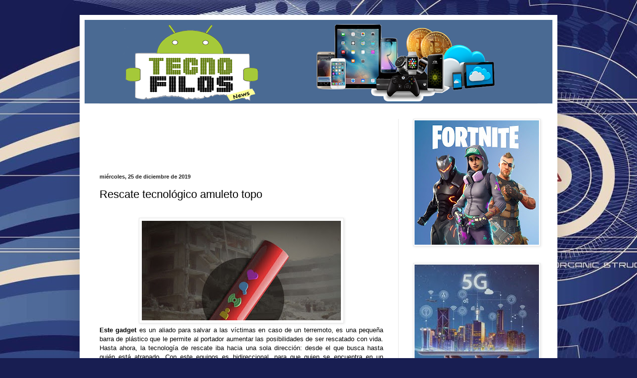

--- FILE ---
content_type: text/html; charset=UTF-8
request_url: https://www.tecnofilosnews.com/2019/12/rescate-tecnologico-amuleto-topo.html
body_size: 16384
content:
<!DOCTYPE html>
<html class='v2' dir='ltr' lang='es' xmlns='http://www.w3.org/1999/xhtml' xmlns:b='http://www.google.com/2005/gml/b' xmlns:data='http://www.google.com/2005/gml/data' xmlns:expr='http://www.google.com/2005/gml/expr'>
<head>
<link href='https://www.blogger.com/static/v1/widgets/335934321-css_bundle_v2.css' rel='stylesheet' type='text/css'/>
<title>Tecnofilos News - Noticias IA  | Blog de tecnologia y apps actuales </title>
<meta content='Un blog donde encontraras aplicaciones, la mejor tecnologia, recomendaciones sobre laptops y todo sobre inteligencia artificial ' name='description'/>
<link href='https://www.tecnofilosnews.com' rel='canonical'/>
<meta content='index, follow' name='robots'/>
<meta content='width=device-width,initial-scale=1' name='viewport'/>
<meta content='283d428f2e80bd2184015b8bf0172243' name='332F565E'/>
<meta content='283d428f2e80bd2184015b8bf0172243' name='7C8DD1DC'/>
<meta content='aHR0cHM6Ly93d3cudGVjbm9maWxvc25ld3MuY29t' name='publisuites-verify-code'/>
<meta content='01ddb397e34e76424a7da1b1faa71d8e' name='linkatomic-verify-code'/>
<meta content='width=1100' name='viewport'/>
<meta content='text/html; charset=UTF-8' http-equiv='Content-Type'/>
<meta content='blogger' name='generator'/>
<link href='https://www.tecnofilosnews.com/favicon.ico' rel='icon' type='image/x-icon'/>
<link href='https://www.tecnofilosnews.com/2019/12/rescate-tecnologico-amuleto-topo.html' rel='canonical'/>
<link rel="alternate" type="application/atom+xml" title="Tecnofilos News | gadgets | android - Atom" href="https://www.tecnofilosnews.com/feeds/posts/default" />
<link rel="alternate" type="application/rss+xml" title="Tecnofilos News | gadgets | android - RSS" href="https://www.tecnofilosnews.com/feeds/posts/default?alt=rss" />
<link rel="service.post" type="application/atom+xml" title="Tecnofilos News | gadgets | android - Atom" href="https://www.blogger.com/feeds/2970631227984434210/posts/default" />

<link rel="alternate" type="application/atom+xml" title="Tecnofilos News | gadgets | android - Atom" href="https://www.tecnofilosnews.com/feeds/9085504811745469909/comments/default" />
<!--Can't find substitution for tag [blog.ieCssRetrofitLinks]-->
<link href='https://blogger.googleusercontent.com/img/b/R29vZ2xl/AVvXsEg0fyXFhyphenhyphencGVm5MqhKK7nIY4LPmyhul4i1SEwVqumtw9qw6Yx7LMejfMxCqWBJVdxm76vunZxJljU2GBwwKp3b3HEadF_v-8pzk25fLOXtMYNLtODaZHxYHMevuenWky4QoGWn3EtB2G3xQ/s400/amuleto_topo_gadget_Supervivencia.jpg' rel='image_src'/>
<meta content='https://www.tecnofilosnews.com/2019/12/rescate-tecnologico-amuleto-topo.html' property='og:url'/>
<meta content='Rescate tecnológico amuleto topo' property='og:title'/>
<meta content='     Este gadget  es un aliado para salvar a las víctimas en caso de un terremoto, es una pequeña barra de plástico que le permite al portad...' property='og:description'/>
<meta content='https://blogger.googleusercontent.com/img/b/R29vZ2xl/AVvXsEg0fyXFhyphenhyphencGVm5MqhKK7nIY4LPmyhul4i1SEwVqumtw9qw6Yx7LMejfMxCqWBJVdxm76vunZxJljU2GBwwKp3b3HEadF_v-8pzk25fLOXtMYNLtODaZHxYHMevuenWky4QoGWn3EtB2G3xQ/w1200-h630-p-k-no-nu/amuleto_topo_gadget_Supervivencia.jpg' property='og:image'/>
<title>Tecnofilos News | gadgets | android: Rescate tecnológico amuleto topo</title>
<style id='page-skin-1' type='text/css'><!--
/*
-----------------------------------------------
Blogger Template Style
Name:     Simple
Designer: Blogger
URL:      www.blogger.com
----------------------------------------------- */
/* Variable definitions
====================
<Variable name="keycolor" description="Main Color" type="color" default="#66bbdd"/>
<Group description="Page Text" selector="body">
<Variable name="body.font" description="Font" type="font"
default="normal normal 12px Arial, Tahoma, Helvetica, FreeSans, sans-serif"/>
<Variable name="body.text.color" description="Text Color" type="color" default="#222222"/>
</Group>
<Group description="Backgrounds" selector=".body-fauxcolumns-outer">
<Variable name="body.background.color" description="Outer Background" type="color" default="#66bbdd"/>
<Variable name="content.background.color" description="Main Background" type="color" default="#ffffff"/>
<Variable name="header.background.color" description="Header Background" type="color" default="transparent"/>
</Group>
<Group description="Links" selector=".main-outer">
<Variable name="link.color" description="Link Color" type="color" default="#2288bb"/>
<Variable name="link.visited.color" description="Visited Color" type="color" default="#888888"/>
<Variable name="link.hover.color" description="Hover Color" type="color" default="#33aaff"/>
</Group>
<Group description="Blog Title" selector=".header h1">
<Variable name="header.font" description="Font" type="font"
default="normal normal 60px Arial, Tahoma, Helvetica, FreeSans, sans-serif"/>
<Variable name="header.text.color" description="Title Color" type="color" default="#3399bb" />
</Group>
<Group description="Blog Description" selector=".header .description">
<Variable name="description.text.color" description="Description Color" type="color"
default="#777777" />
</Group>
<Group description="Tabs Text" selector=".tabs-inner .widget li a">
<Variable name="tabs.font" description="Font" type="font"
default="normal normal 14px Arial, Tahoma, Helvetica, FreeSans, sans-serif"/>
<Variable name="tabs.text.color" description="Text Color" type="color" default="#999999"/>
<Variable name="tabs.selected.text.color" description="Selected Color" type="color" default="#000000"/>
</Group>
<Group description="Tabs Background" selector=".tabs-outer .PageList">
<Variable name="tabs.background.color" description="Background Color" type="color" default="#f5f5f5"/>
<Variable name="tabs.selected.background.color" description="Selected Color" type="color" default="#eeeeee"/>
</Group>
<Group description="Post Title" selector="h3.post-title, .comments h4">
<Variable name="post.title.font" description="Font" type="font"
default="normal normal 22px Arial, Tahoma, Helvetica, FreeSans, sans-serif"/>
</Group>
<Group description="Date Header" selector=".date-header">
<Variable name="date.header.color" description="Text Color" type="color"
default="#000000"/>
<Variable name="date.header.background.color" description="Background Color" type="color"
default="transparent"/>
<Variable name="date.header.font" description="Text Font" type="font"
default="normal bold 11px Arial, Tahoma, Helvetica, FreeSans, sans-serif"/>
<Variable name="date.header.padding" description="Date Header Padding" type="string" default="inherit"/>
<Variable name="date.header.letterspacing" description="Date Header Letter Spacing" type="string" default="inherit"/>
<Variable name="date.header.margin" description="Date Header Margin" type="string" default="inherit"/>
</Group>
<Group description="Post Footer" selector=".post-footer">
<Variable name="post.footer.text.color" description="Text Color" type="color" default="#666666"/>
<Variable name="post.footer.background.color" description="Background Color" type="color"
default="#f9f9f9"/>
<Variable name="post.footer.border.color" description="Shadow Color" type="color" default="#eeeeee"/>
</Group>
<Group description="Gadgets" selector="h2">
<Variable name="widget.title.font" description="Title Font" type="font"
default="normal bold 11px Arial, Tahoma, Helvetica, FreeSans, sans-serif"/>
<Variable name="widget.title.text.color" description="Title Color" type="color" default="#000000"/>
<Variable name="widget.alternate.text.color" description="Alternate Color" type="color" default="#999999"/>
</Group>
<Group description="Images" selector=".main-inner">
<Variable name="image.background.color" description="Background Color" type="color" default="#ffffff"/>
<Variable name="image.border.color" description="Border Color" type="color" default="#eeeeee"/>
<Variable name="image.text.color" description="Caption Text Color" type="color" default="#000000"/>
</Group>
<Group description="Accents" selector=".content-inner">
<Variable name="body.rule.color" description="Separator Line Color" type="color" default="#eeeeee"/>
<Variable name="tabs.border.color" description="Tabs Border Color" type="color" default="#e8e8e8"/>
</Group>
<Variable name="body.background" description="Body Background" type="background"
color="#515fd8" default="$(color) none repeat scroll top left"/>
<Variable name="body.background.override" description="Body Background Override" type="string" default=""/>
<Variable name="body.background.gradient.cap" description="Body Gradient Cap" type="url"
default="url(https://resources.blogblog.com/blogblog/data/1kt/simple/gradients_light.png)"/>
<Variable name="body.background.gradient.tile" description="Body Gradient Tile" type="url"
default="url(https://resources.blogblog.com/blogblog/data/1kt/simple/body_gradient_tile_light.png)"/>
<Variable name="content.background.color.selector" description="Content Background Color Selector" type="string" default=".content-inner"/>
<Variable name="content.padding" description="Content Padding" type="length" default="10px" min="0" max="100px"/>
<Variable name="content.padding.horizontal" description="Content Horizontal Padding" type="length" default="10px" min="0" max="100px"/>
<Variable name="content.shadow.spread" description="Content Shadow Spread" type="length" default="40px" min="0" max="100px"/>
<Variable name="content.shadow.spread.webkit" description="Content Shadow Spread (WebKit)" type="length" default="5px" min="0" max="100px"/>
<Variable name="content.shadow.spread.ie" description="Content Shadow Spread (IE)" type="length" default="10px" min="0" max="100px"/>
<Variable name="main.border.width" description="Main Border Width" type="length" default="0" min="0" max="10px"/>
<Variable name="header.background.gradient" description="Header Gradient" type="url" default="none"/>
<Variable name="header.shadow.offset.left" description="Header Shadow Offset Left" type="length" default="-1px" min="-50px" max="50px"/>
<Variable name="header.shadow.offset.top" description="Header Shadow Offset Top" type="length" default="-1px" min="-50px" max="50px"/>
<Variable name="header.shadow.spread" description="Header Shadow Spread" type="length" default="1px" min="0" max="100px"/>
<Variable name="header.padding" description="Header Padding" type="length" default="30px" min="0" max="100px"/>
<Variable name="header.border.size" description="Header Border Size" type="length" default="1px" min="0" max="10px"/>
<Variable name="header.bottom.border.size" description="Header Bottom Border Size" type="length" default="1px" min="0" max="10px"/>
<Variable name="header.border.horizontalsize" description="Header Horizontal Border Size" type="length" default="0" min="0" max="10px"/>
<Variable name="description.text.size" description="Description Text Size" type="string" default="140%"/>
<Variable name="tabs.margin.top" description="Tabs Margin Top" type="length" default="0" min="0" max="100px"/>
<Variable name="tabs.margin.side" description="Tabs Side Margin" type="length" default="30px" min="0" max="100px"/>
<Variable name="tabs.background.gradient" description="Tabs Background Gradient" type="url"
default="url(https://resources.blogblog.com/blogblog/data/1kt/simple/gradients_light.png)"/>
<Variable name="tabs.border.width" description="Tabs Border Width" type="length" default="1px" min="0" max="10px"/>
<Variable name="tabs.bevel.border.width" description="Tabs Bevel Border Width" type="length" default="1px" min="0" max="10px"/>
<Variable name="post.margin.bottom" description="Post Bottom Margin" type="length" default="25px" min="0" max="100px"/>
<Variable name="image.border.small.size" description="Image Border Small Size" type="length" default="2px" min="0" max="10px"/>
<Variable name="image.border.large.size" description="Image Border Large Size" type="length" default="5px" min="0" max="10px"/>
<Variable name="page.width.selector" description="Page Width Selector" type="string" default=".region-inner"/>
<Variable name="page.width" description="Page Width" type="string" default="auto"/>
<Variable name="main.section.margin" description="Main Section Margin" type="length" default="15px" min="0" max="100px"/>
<Variable name="main.padding" description="Main Padding" type="length" default="15px" min="0" max="100px"/>
<Variable name="main.padding.top" description="Main Padding Top" type="length" default="30px" min="0" max="100px"/>
<Variable name="main.padding.bottom" description="Main Padding Bottom" type="length" default="30px" min="0" max="100px"/>
<Variable name="paging.background"
color="#ffffff"
description="Background of blog paging area" type="background"
default="transparent none no-repeat scroll top center"/>
<Variable name="footer.bevel" description="Bevel border length of footer" type="length" default="0" min="0" max="10px"/>
<Variable name="mobile.background.overlay" description="Mobile Background Overlay" type="string"
default="transparent none repeat scroll top left"/>
<Variable name="mobile.background.size" description="Mobile Background Size" type="string" default="auto"/>
<Variable name="mobile.button.color" description="Mobile Button Color" type="color" default="#ffffff" />
<Variable name="startSide" description="Side where text starts in blog language" type="automatic" default="left"/>
<Variable name="endSide" description="Side where text ends in blog language" type="automatic" default="right"/>
*/
/* Content
----------------------------------------------- */
body {
font: normal normal 12px Arial, Tahoma, Helvetica, FreeSans, sans-serif;
color: #000000;
background: #181e52 url(//themes.googleusercontent.com/image?id=0BwVBOzw_-hbMNzZiYWYyZDMtNTI3MC00ZWI1LThmMzAtMWM3MTVkN2E2ZTdh) repeat fixed top center /* Credit: centauria (http://www.istockphoto.com/portfolio/centauria?platform=blogger) */;
padding: 0 40px 40px 40px;
}
html body .region-inner {
min-width: 0;
max-width: 100%;
width: auto;
}
h2 {
font-size: 22px;
}
a:link {
text-decoration:none;
color: #171d82;
}
a:visited {
text-decoration:none;
color: #757575;
}
a:hover {
text-decoration:underline;
color: #1d17ff;
}
.body-fauxcolumn-outer .fauxcolumn-inner {
background: transparent none repeat scroll top left;
_background-image: none;
}
.body-fauxcolumn-outer .cap-top {
position: absolute;
z-index: 1;
height: 400px;
width: 100%;
}
.body-fauxcolumn-outer .cap-top .cap-left {
width: 100%;
background: transparent none repeat-x scroll top left;
_background-image: none;
}
.content-outer {
-moz-box-shadow: 0 0 40px rgba(0, 0, 0, .15);
-webkit-box-shadow: 0 0 5px rgba(0, 0, 0, .15);
-goog-ms-box-shadow: 0 0 10px #333333;
box-shadow: 0 0 40px rgba(0, 0, 0, .15);
margin-bottom: 1px;
}
.content-inner {
padding: 10px 10px;
}
.content-inner {
background-color: #ffffff;
}
/* Header
----------------------------------------------- */
.header-outer {
background: rgba(0, 0, 0, 0) none repeat-x scroll 0 -400px;
_background-image: none;
}
.Header h1 {
font: normal normal 60px Arial, Tahoma, Helvetica, FreeSans, sans-serif;
color: #273691;
text-shadow: -1px -1px 1px rgba(0, 0, 0, .2);
}
.Header h1 a {
color: #273691;
}
.Header .description {
font-size: 140%;
color: #5c5c5c;
}
.header-inner .Header .titlewrapper {
padding: 22px 30px;
}
.header-inner .Header .descriptionwrapper {
padding: 0 30px;
}
/* Tabs
----------------------------------------------- */
.tabs-inner .section:first-child {
border-top: 1px solid #eeeeee;
}
.tabs-inner .section:first-child ul {
margin-top: -1px;
border-top: 1px solid #eeeeee;
border-left: 0 solid #eeeeee;
border-right: 0 solid #eeeeee;
}
.tabs-inner .widget ul {
background: #efefef url(https://resources.blogblog.com/blogblog/data/1kt/simple/gradients_light.png) repeat-x scroll 0 -800px;
_background-image: none;
border-bottom: 1px solid #eeeeee;
margin-top: 0;
margin-left: -30px;
margin-right: -30px;
}
.tabs-inner .widget li a {
display: inline-block;
padding: .6em 1em;
font: normal normal 14px Arial, Tahoma, Helvetica, FreeSans, sans-serif;
color: #8b8b8b;
border-left: 1px solid #ffffff;
border-right: 1px solid #eeeeee;
}
.tabs-inner .widget li:first-child a {
border-left: none;
}
.tabs-inner .widget li.selected a, .tabs-inner .widget li a:hover {
color: #000000;
background-color: #e8e8e8;
text-decoration: none;
}
/* Columns
----------------------------------------------- */
.main-outer {
border-top: 0 solid #e8e8e8;
}
.fauxcolumn-left-outer .fauxcolumn-inner {
border-right: 1px solid #e8e8e8;
}
.fauxcolumn-right-outer .fauxcolumn-inner {
border-left: 1px solid #e8e8e8;
}
/* Headings
----------------------------------------------- */
div.widget > h2,
div.widget h2.title {
margin: 0 0 1em 0;
font: normal bold 11px Arial, Tahoma, Helvetica, FreeSans, sans-serif;
color: #000000;
}
/* Widgets
----------------------------------------------- */
.widget .zippy {
color: #8b8b8b;
text-shadow: 2px 2px 1px rgba(0, 0, 0, .1);
}
.widget .popular-posts ul {
list-style: none;
}
/* Posts
----------------------------------------------- */
h2.date-header {
font: normal bold 11px Arial, Tahoma, Helvetica, FreeSans, sans-serif;
}
.date-header span {
background-color: rgba(0, 0, 0, 0);
color: #222222;
padding: inherit;
letter-spacing: inherit;
margin: inherit;
}
.main-inner {
padding-top: 30px;
padding-bottom: 30px;
}
.main-inner .column-center-inner {
padding: 0 15px;
}
.main-inner .column-center-inner .section {
margin: 0 15px;
}
.post {
margin: 0 0 25px 0;
}
h3.post-title, .comments h4 {
font: normal normal 22px Arial, Tahoma, Helvetica, FreeSans, sans-serif;
margin: .75em 0 0;
}
.post-body {
font-size: 110%;
line-height: 1.4;
position: relative;
}
.post-body img, .post-body .tr-caption-container, .Profile img, .Image img,
.BlogList .item-thumbnail img {
padding: 2px;
background: #ffffff;
border: 1px solid #e8e8e8;
-moz-box-shadow: 1px 1px 5px rgba(0, 0, 0, .1);
-webkit-box-shadow: 1px 1px 5px rgba(0, 0, 0, .1);
box-shadow: 1px 1px 5px rgba(0, 0, 0, .1);
}
.post-body img, .post-body .tr-caption-container {
padding: 5px;
}
.post-body .tr-caption-container {
color: #222222;
}
.post-body .tr-caption-container img {
padding: 0;
background: transparent;
border: none;
-moz-box-shadow: 0 0 0 rgba(0, 0, 0, .1);
-webkit-box-shadow: 0 0 0 rgba(0, 0, 0, .1);
box-shadow: 0 0 0 rgba(0, 0, 0, .1);
}
.post-header {
margin: 0 0 1.5em;
line-height: 1.6;
font-size: 90%;
}
.post-footer {
margin: 20px -2px 0;
padding: 5px 10px;
color: #373737;
background-color: #f4f4f4;
border-bottom: 1px solid #e8e8e8;
line-height: 1.6;
font-size: 90%;
}
#comments .comment-author {
padding-top: 1.5em;
border-top: 1px solid #e8e8e8;
background-position: 0 1.5em;
}
#comments .comment-author:first-child {
padding-top: 0;
border-top: none;
}
.avatar-image-container {
margin: .2em 0 0;
}
#comments .avatar-image-container img {
border: 1px solid #e8e8e8;
}
/* Comments
----------------------------------------------- */
.comments .comments-content .icon.blog-author {
background-repeat: no-repeat;
background-image: url([data-uri]);
}
.comments .comments-content .loadmore a {
border-top: 1px solid #8b8b8b;
border-bottom: 1px solid #8b8b8b;
}
.comments .comment-thread.inline-thread {
background-color: #f4f4f4;
}
.comments .continue {
border-top: 2px solid #8b8b8b;
}
/* Accents
---------------------------------------------- */
.section-columns td.columns-cell {
border-left: 1px solid #e8e8e8;
}
.blog-pager {
background: transparent none no-repeat scroll top center;
}
.blog-pager-older-link, .home-link,
.blog-pager-newer-link {
background-color: #ffffff;
padding: 5px;
}
.footer-outer {
border-top: 0 dashed #bbbbbb;
}
/* Mobile
----------------------------------------------- */
body.mobile  {
background-size: auto;
}
.mobile .body-fauxcolumn-outer {
background: transparent none repeat scroll top left;
}
.mobile .body-fauxcolumn-outer .cap-top {
background-size: 100% auto;
}
.mobile .content-outer {
-webkit-box-shadow: 0 0 3px rgba(0, 0, 0, .15);
box-shadow: 0 0 3px rgba(0, 0, 0, .15);
}
.mobile .tabs-inner .widget ul {
margin-left: 0;
margin-right: 0;
}
.mobile .post {
margin: 0;
}
.mobile .main-inner .column-center-inner .section {
margin: 0;
}
.mobile .date-header span {
padding: 0.1em 10px;
margin: 0 -10px;
}
.mobile h3.post-title {
margin: 0;
}
.mobile .blog-pager {
background: transparent none no-repeat scroll top center;
}
.mobile .footer-outer {
border-top: none;
}
.mobile .main-inner, .mobile .footer-inner {
background-color: #ffffff;
}
.mobile-index-contents {
color: #000000;
}
.mobile-link-button {
background-color: #171d82;
}
.mobile-link-button a:link, .mobile-link-button a:visited {
color: #ffffff;
}
.mobile .tabs-inner .section:first-child {
border-top: none;
}
.mobile .tabs-inner .PageList .widget-content {
background-color: #e8e8e8;
color: #000000;
border-top: 1px solid #eeeeee;
border-bottom: 1px solid #eeeeee;
}
.mobile .tabs-inner .PageList .widget-content .pagelist-arrow {
border-left: 1px solid #eeeeee;
}

--></style>
<style id='template-skin-1' type='text/css'><!--
body {
min-width: 960px;
}
.content-outer, .content-fauxcolumn-outer, .region-inner {
min-width: 960px;
max-width: 960px;
_width: 960px;
}
.main-inner .columns {
padding-left: 0;
padding-right: 310px;
}
.main-inner .fauxcolumn-center-outer {
left: 0;
right: 310px;
/* IE6 does not respect left and right together */
_width: expression(this.parentNode.offsetWidth -
parseInt("0") -
parseInt("310px") + 'px');
}
.main-inner .fauxcolumn-left-outer {
width: 0;
}
.main-inner .fauxcolumn-right-outer {
width: 310px;
}
.main-inner .column-left-outer {
width: 0;
right: 100%;
margin-left: -0;
}
.main-inner .column-right-outer {
width: 310px;
margin-right: -310px;
}
#layout {
min-width: 0;
}
#layout .content-outer {
min-width: 0;
width: 800px;
}
#layout .region-inner {
min-width: 0;
width: auto;
}
body#layout div.add_widget {
padding: 8px;
}
body#layout div.add_widget a {
margin-left: 32px;
}
--></style>
<style>
    body {background-image:url(\/\/themes.googleusercontent.com\/image?id=0BwVBOzw_-hbMNzZiYWYyZDMtNTI3MC00ZWI1LThmMzAtMWM3MTVkN2E2ZTdh);}
    
@media (max-width: 200px) { body {background-image:url(\/\/themes.googleusercontent.com\/image?id=0BwVBOzw_-hbMNzZiYWYyZDMtNTI3MC00ZWI1LThmMzAtMWM3MTVkN2E2ZTdh&options=w200);}}
@media (max-width: 400px) and (min-width: 201px) { body {background-image:url(\/\/themes.googleusercontent.com\/image?id=0BwVBOzw_-hbMNzZiYWYyZDMtNTI3MC00ZWI1LThmMzAtMWM3MTVkN2E2ZTdh&options=w400);}}
@media (max-width: 800px) and (min-width: 401px) { body {background-image:url(\/\/themes.googleusercontent.com\/image?id=0BwVBOzw_-hbMNzZiYWYyZDMtNTI3MC00ZWI1LThmMzAtMWM3MTVkN2E2ZTdh&options=w800);}}
@media (max-width: 1200px) and (min-width: 801px) { body {background-image:url(\/\/themes.googleusercontent.com\/image?id=0BwVBOzw_-hbMNzZiYWYyZDMtNTI3MC00ZWI1LThmMzAtMWM3MTVkN2E2ZTdh&options=w1200);}}
/* Last tag covers anything over one higher than the previous max-size cap. */
@media (min-width: 1201px) { body {background-image:url(\/\/themes.googleusercontent.com\/image?id=0BwVBOzw_-hbMNzZiYWYyZDMtNTI3MC00ZWI1LThmMzAtMWM3MTVkN2E2ZTdh&options=w1600);}}
  </style>
<link href='https://www.blogger.com/dyn-css/authorization.css?targetBlogID=2970631227984434210&amp;zx=b5d3401a-bec9-433b-8c1e-e31a9a587f46' media='none' onload='if(media!=&#39;all&#39;)media=&#39;all&#39;' rel='stylesheet'/><noscript><link href='https://www.blogger.com/dyn-css/authorization.css?targetBlogID=2970631227984434210&amp;zx=b5d3401a-bec9-433b-8c1e-e31a9a587f46' rel='stylesheet'/></noscript>
<meta name='google-adsense-platform-account' content='ca-host-pub-1556223355139109'/>
<meta name='google-adsense-platform-domain' content='blogspot.com'/>

<!-- data-ad-client=ca-pub-3196903008599434 -->

</head>
<body class='loading'>
<div class='navbar no-items section' id='navbar' name='Barra de navegación'>
</div>
<div class='body-fauxcolumns'>
<div class='fauxcolumn-outer body-fauxcolumn-outer'>
<div class='cap-top'>
<div class='cap-left'></div>
<div class='cap-right'></div>
</div>
<div class='fauxborder-left'>
<div class='fauxborder-right'></div>
<div class='fauxcolumn-inner'>
</div>
</div>
<div class='cap-bottom'>
<div class='cap-left'></div>
<div class='cap-right'></div>
</div>
</div>
</div>
<div class='content'>
<div class='content-fauxcolumns'>
<div class='fauxcolumn-outer content-fauxcolumn-outer'>
<div class='cap-top'>
<div class='cap-left'></div>
<div class='cap-right'></div>
</div>
<div class='fauxborder-left'>
<div class='fauxborder-right'></div>
<div class='fauxcolumn-inner'>
</div>
</div>
<div class='cap-bottom'>
<div class='cap-left'></div>
<div class='cap-right'></div>
</div>
</div>
</div>
<div class='content-outer'>
<div class='content-cap-top cap-top'>
<div class='cap-left'></div>
<div class='cap-right'></div>
</div>
<div class='fauxborder-left content-fauxborder-left'>
<div class='fauxborder-right content-fauxborder-right'></div>
<div class='content-inner'>
<header>
<div class='header-outer'>
<div class='header-cap-top cap-top'>
<div class='cap-left'></div>
<div class='cap-right'></div>
</div>
<div class='fauxborder-left header-fauxborder-left'>
<div class='fauxborder-right header-fauxborder-right'></div>
<div class='region-inner header-inner'>
<div class='header section' id='header' name='Cabecera'><div class='widget Header' data-version='1' id='Header1'>
<div id='header-inner'>
<a href='https://www.tecnofilosnews.com/' style='display: block'>
<img alt='Tecnofilos News | gadgets | android' height='168px; ' id='Header1_headerimg' src='https://blogger.googleusercontent.com/img/b/R29vZ2xl/AVvXsEge3WJSPYJ77cQKO32kM0hiHW4NiEj34RY5nEIWWmk3w1uDFwQJFl2damRVFTqN02WAPtLENoS4_Dzi5TlHlS-Tyr72NuAHnS-AD6rHMF61k3sjtB_aB8N0bDUFYH4BVdf0y2bKq6N29LOd/s940/base.png' style='display: block' width='940px; '/>
</a>
</div>
</div></div>
</div>
</div>
<div class='header-cap-bottom cap-bottom'>
<div class='cap-left'></div>
<div class='cap-right'></div>
</div>
</div>
</header>
<div class='tabs-outer'>
<div class='tabs-cap-top cap-top'>
<div class='cap-left'></div>
<div class='cap-right'></div>
</div>
<div class='fauxborder-left tabs-fauxborder-left'>
<div class='fauxborder-right tabs-fauxborder-right'></div>
<div class='region-inner tabs-inner'>
<div class='tabs no-items section' id='crosscol' name='Multicolumnas'></div>
<div class='tabs no-items section' id='crosscol-overflow' name='Cross-Column 2'></div>
</div>
</div>
<div class='tabs-cap-bottom cap-bottom'>
<div class='cap-left'></div>
<div class='cap-right'></div>
</div>
</div>
<div class='main-outer'>
<div class='main-cap-top cap-top'>
<div class='cap-left'></div>
<div class='cap-right'></div>
</div>
<div class='fauxborder-left main-fauxborder-left'>
<div class='fauxborder-right main-fauxborder-right'></div>
<div class='region-inner main-inner'>
<div class='columns fauxcolumns'>
<div class='fauxcolumn-outer fauxcolumn-center-outer'>
<div class='cap-top'>
<div class='cap-left'></div>
<div class='cap-right'></div>
</div>
<div class='fauxborder-left'>
<div class='fauxborder-right'></div>
<div class='fauxcolumn-inner'>
</div>
</div>
<div class='cap-bottom'>
<div class='cap-left'></div>
<div class='cap-right'></div>
</div>
</div>
<div class='fauxcolumn-outer fauxcolumn-left-outer'>
<div class='cap-top'>
<div class='cap-left'></div>
<div class='cap-right'></div>
</div>
<div class='fauxborder-left'>
<div class='fauxborder-right'></div>
<div class='fauxcolumn-inner'>
</div>
</div>
<div class='cap-bottom'>
<div class='cap-left'></div>
<div class='cap-right'></div>
</div>
</div>
<div class='fauxcolumn-outer fauxcolumn-right-outer'>
<div class='cap-top'>
<div class='cap-left'></div>
<div class='cap-right'></div>
</div>
<div class='fauxborder-left'>
<div class='fauxborder-right'></div>
<div class='fauxcolumn-inner'>
</div>
</div>
<div class='cap-bottom'>
<div class='cap-left'></div>
<div class='cap-right'></div>
</div>
</div>
<!-- corrects IE6 width calculation -->
<div class='columns-inner'>
<div class='column-center-outer'>
<div class='column-center-inner'>
<div class='main section' id='main' name='Principal'><div class='widget HTML' data-version='1' id='HTML102'>
<div class='widget-content'>
<script type="text/javascript"><!--
google_ad_client = "ca-pub-3196903008599434";
google_ad_host = "pub-1556223355139109";
/* tecnofilos2 */
google_ad_slot = "1730594836";
google_ad_width = 468;
google_ad_height = 60;
//-->
</script>
<script type="text/javascript" src="//pagead2.googlesyndication.com/pagead/show_ads.js">
</script><br /> <br />
</div>
<div class='clear'></div>
</div><div class='widget Blog' data-version='1' id='Blog1'>
<div class='blog-posts hfeed'>

          <div class="date-outer">
        
<h2 class='date-header'><span>miércoles, 25 de diciembre de 2019</span></h2>

          <div class="date-posts">
        
<div class='post-outer'>
<div class='post hentry uncustomized-post-template' itemprop='blogPost' itemscope='itemscope' itemtype='http://schema.org/BlogPosting'>
<meta content='https://blogger.googleusercontent.com/img/b/R29vZ2xl/AVvXsEg0fyXFhyphenhyphencGVm5MqhKK7nIY4LPmyhul4i1SEwVqumtw9qw6Yx7LMejfMxCqWBJVdxm76vunZxJljU2GBwwKp3b3HEadF_v-8pzk25fLOXtMYNLtODaZHxYHMevuenWky4QoGWn3EtB2G3xQ/s400/amuleto_topo_gadget_Supervivencia.jpg' itemprop='image_url'/>
<meta content='2970631227984434210' itemprop='blogId'/>
<meta content='9085504811745469909' itemprop='postId'/>
<a name='9085504811745469909'></a>
<h3 class='post-title entry-title' itemprop='name'>
Rescate tecnológico amuleto topo
</h3>
<div class='post-header'>
<div class='post-header-line-1'></div>
</div>
<div class='post-body entry-content' id='post-body-9085504811745469909' itemprop='description articleBody'>
<div class="separator" style="clear: both; text-align: center;">
<br /></div>
<div class="separator" style="clear: both; text-align: center;">
<a href="https://blogger.googleusercontent.com/img/b/R29vZ2xl/AVvXsEg0fyXFhyphenhyphencGVm5MqhKK7nIY4LPmyhul4i1SEwVqumtw9qw6Yx7LMejfMxCqWBJVdxm76vunZxJljU2GBwwKp3b3HEadF_v-8pzk25fLOXtMYNLtODaZHxYHMevuenWky4QoGWn3EtB2G3xQ/s1600/amuleto_topo_gadget_Supervivencia.jpg" imageanchor="1" style="margin-left: 1em; margin-right: 1em;"><img alt="Rescate tecnológico amuleto topo" border="0" data-original-height="400" data-original-width="800" height="200" src="https://blogger.googleusercontent.com/img/b/R29vZ2xl/AVvXsEg0fyXFhyphenhyphencGVm5MqhKK7nIY4LPmyhul4i1SEwVqumtw9qw6Yx7LMejfMxCqWBJVdxm76vunZxJljU2GBwwKp3b3HEadF_v-8pzk25fLOXtMYNLtODaZHxYHMevuenWky4QoGWn3EtB2G3xQ/s400/amuleto_topo_gadget_Supervivencia.jpg" title="Rescate tecnológico amuleto topo" width="400" /></a></div>
<h4 style="text-align: justify;">
Este gadget<span style="font-weight: normal;"> es un aliado para salvar a las víctimas en caso de un terremoto, es una pequeña barra de plástico que le permite al portador aumentar las posibilidades de ser rescatado con vida. Hasta ahora, la tecnología de rescate iba hacia una sola dirección: desde el que busca hasta quién está atrapado. Con este equipos es bidireccional, para que quien se encuentra en un derrumbe tenga conexión con el rescatitas.</span></h4>
<div>
<span style="font-weight: normal;"><br /></span></div>
<h4 style="text-align: justify;">
<span style="font-weight: normal;">La barra puede estar encendida por días, el deseo de sobrevivencia se mantienecuando hay iluminación. Al presionar el botón, emite la señal internacional de SOS. Cuenta con tecnología de punta de búsqueda en edificaciones colapsadas: emite una radiofrecuencia que,al rebotar con al estructura metálica dentro de la barra, ubica su posición hasta los 10 metros bajo el suelo. Cerca del corazón, amplifica su sonido para hacer más fácil la detección.</span></h4>
<div style='clear: both;'></div>
</div>
<div class='post-footer'>
<div class='post-footer-line post-footer-line-1'>
<span class='post-author vcard'>
Publicado por
<span class='fn' itemprop='author' itemscope='itemscope' itemtype='http://schema.org/Person'>
<meta content='https://www.blogger.com/profile/18230363343441141114' itemprop='url'/>
<a class='g-profile' href='https://www.blogger.com/profile/18230363343441141114' rel='author' title='author profile'>
<span itemprop='name'>&#160;Luisao</span>
</a>
</span>
</span>
<span class='post-timestamp'>
en
<meta content='https://www.tecnofilosnews.com/2019/12/rescate-tecnologico-amuleto-topo.html' itemprop='url'/>
<a class='timestamp-link' href='https://www.tecnofilosnews.com/2019/12/rescate-tecnologico-amuleto-topo.html' rel='bookmark' title='permanent link'><abbr class='published' itemprop='datePublished' title='2019-12-25T08:11:00-08:00'>8:11</abbr></a>
</span>
<span class='post-comment-link'>
</span>
<span class='post-icons'>
<span class='item-control blog-admin pid-1933377554'>
<a href='https://www.blogger.com/post-edit.g?blogID=2970631227984434210&postID=9085504811745469909&from=pencil' title='Editar entrada'>
<img alt='' class='icon-action' height='18' src='https://resources.blogblog.com/img/icon18_edit_allbkg.gif' width='18'/>
</a>
</span>
</span>
<div class='post-share-buttons goog-inline-block'>
<a class='goog-inline-block share-button sb-email' href='https://www.blogger.com/share-post.g?blogID=2970631227984434210&postID=9085504811745469909&target=email' target='_blank' title='Enviar por correo electrónico'><span class='share-button-link-text'>Enviar por correo electrónico</span></a><a class='goog-inline-block share-button sb-blog' href='https://www.blogger.com/share-post.g?blogID=2970631227984434210&postID=9085504811745469909&target=blog' onclick='window.open(this.href, "_blank", "height=270,width=475"); return false;' target='_blank' title='Escribe un blog'><span class='share-button-link-text'>Escribe un blog</span></a><a class='goog-inline-block share-button sb-twitter' href='https://www.blogger.com/share-post.g?blogID=2970631227984434210&postID=9085504811745469909&target=twitter' target='_blank' title='Compartir en X'><span class='share-button-link-text'>Compartir en X</span></a><a class='goog-inline-block share-button sb-facebook' href='https://www.blogger.com/share-post.g?blogID=2970631227984434210&postID=9085504811745469909&target=facebook' onclick='window.open(this.href, "_blank", "height=430,width=640"); return false;' target='_blank' title='Compartir con Facebook'><span class='share-button-link-text'>Compartir con Facebook</span></a><a class='goog-inline-block share-button sb-pinterest' href='https://www.blogger.com/share-post.g?blogID=2970631227984434210&postID=9085504811745469909&target=pinterest' target='_blank' title='Compartir en Pinterest'><span class='share-button-link-text'>Compartir en Pinterest</span></a>
</div>
</div>
<div class='post-footer-line post-footer-line-2'>
<span class='post-labels'>
Etiquetas:
<a href='https://www.tecnofilosnews.com/search/label/Gadgets' rel='tag'>Gadgets</a>
</span>
</div>
<div class='post-footer-line post-footer-line-3'>
<span class='post-location'>
</span>
</div>
</div>
</div>
<div class='comments' id='comments'>
<a name='comments'></a>
</div>
</div>

        </div></div>
      
</div>
<div class='blog-pager' id='blog-pager'>
<span id='blog-pager-newer-link'>
<a class='blog-pager-newer-link' href='https://www.tecnofilosnews.com/2020/01/modelo-crowfunding-videojugeos.html' id='Blog1_blog-pager-newer-link' title='Entrada más reciente'>Entrada más reciente</a>
</span>
<span id='blog-pager-older-link'>
<a class='blog-pager-older-link' href='https://www.tecnofilosnews.com/2019/12/camara-canon-t7.html' id='Blog1_blog-pager-older-link' title='Entrada antigua'>Entrada antigua</a>
</span>
<a class='home-link' href='https://www.tecnofilosnews.com/'>Inicio</a>
</div>
<div class='clear'></div>
<div class='post-feeds'>
</div>
</div><div class='widget HTML' data-version='1' id='HTML1'>
<div class='widget-content'>
<font size="1px"><!--ZONA INFORMATIVA --><left> <a target="_blank" href="https://zonainformativa.tumblr.com" style="color:white">Zona Informativa</a></left><!--BESALUDABLE --><left> <a target="_blank" href="http://www.besaludable.com" style="color:white">Be Saludable</a></left> 
<!--LINEA DE SALUD --><left> <a target="_blank" href="http://www.lineadesalud.com" style="color:white">LiNea de Salud</a></left> 
<!--INFORMADOR EXPRESS --><left> <a target="_blank" href="https://informadorexpress.blogspot.com" style="color:white"> Informador Express</a></left> 
<!--CLUB INFORMATIVO --><left> <a target="_blank" href="https://informativoclub.blogspot.com" style="color:white"> Club Informativo</a></left> 
<!--FONDO DE CULTURA --><left> <a target="_blank" href="http://www.fondodecultura.blogspot.com" style="color:white">Fondo de Cultura</a></left> 
<!--ZONA GEEKS --><left> <a target="_blank" href="http://www.zonageeks.blogspot.mx" style="color:white" >Zona Geeks</a></left> 
<!--HOBBIES MASCULINOS --><left> <a target="_blank" href="http://www.hobbiesmasculinos.blogspot.com/" style="color:white">Hobbies Masculinos</a></left>  
<!--OCIO NEON --><left> <a target="_blank" href="http://www.ocioneon.com" style="color:white">Ocio Neón</a></left> 
<!--SOY DE VENUS --><left> <a target="_blank" href="http://www.soydevenus.com" style="color:white">Soy de venus</a></left> 
<!--FUERTE Y SALUDABLE --><left> <a target="_blank" href="https://befuerteysaludable.blogspot.com" style="color:white">Fuerte y Saludable</a></left> 
<!--TOTAL TRUCOS --><left> <a target="_blank" href="http://www.totaltrucos.blogspot.com"style="color:white" >Total Trucos</a></left> 
<!--CINEFILOS HOSTAL--><left> <a target="_blank" href="http://www.cinehostal.blogspot.com" style="color:white">Cine Hostal</a></left> 
<!--GADGETS MUNDO --><left>  <a target="_blank" href="https://gadgetsmundo.blogspot.com" style="color:white"> Mundo Gadgets</a></left>
<!--AUTOS Y TURISMO --><left>  <a target="_blank" href="http://www.autosyturismo.blogspot.com" style="color:white">Autos & Turismo</a></left> 
<!--FANATICOS FUTBOL --><left> <a target="_blank" href="https://fanaticosfutbol.blogspot.com" style="color:white">Fanaticos Futbol</a></left> 
<!--MASCOTAFILIA--><left> <a target="_blank" href="https://mascotafilia.blogspot.com"style="color:white" >Mascotafilia</a></left> 
<!--MUNDO INFORMATIVO --><left> <a target="_blank" href="https://supermundoinformativo.wordpress.com/" style="color:white">Mundo Informativo</a>
<!--TURISMO  MUNDIAL --><left>  <a target="_blank" href="https://www.turismo-mundial.com" style="color:white">Turismo Mundial</a></left> 
<!--SE SALUDABLE --><left> <a target="_blank" href="https://www.sesaludable.blogspot.com" style="color:white">Se Saludable</a>
<!--VISITA MEXICO --><left>  <a target="_blank" href="http://www.visitamejico.blogspot.com" style="color:white">Visita Mexico</a></left>
<!--EL CORAZON VERDE --><left>  <a target="_blank" href="http://www.elcorazonverde.blogspot.com" style="color:white">El Corazon Verde</a></left> 
<!--CULTURA FILIA --><left>  <a target="_blank" href="http://www.culturafilia.blogspot.com" style="color:white">Culturafilia</a></left> 
<!--AMOR MOTOR --><left>  <a target="_blank" href="http://www.amormotor.blogspot.com" style="color:white">Amor Motor</a></left></left></left></font>
</div>
<div class='clear'></div>
</div></div>
</div>
</div>
<div class='column-left-outer'>
<div class='column-left-inner'>
<aside>
</aside>
</div>
</div>
<div class='column-right-outer'>
<div class='column-right-inner'>
<aside>
<div class='sidebar section' id='sidebar-right-1'><div class='widget Image' data-version='1' id='Image3'>
<div class='widget-content'>
<img alt='' height='250' id='Image3_img' src='https://blogger.googleusercontent.com/img/b/R29vZ2xl/AVvXsEhBDQRgJ6nJVhm9hVmjMc8M5_8JLsUe5QzLnioq3g1qPgu6_4RhEMkdL5qCLqeZ73PhJcoZRY7rzqkc6M8uKqo3S2Jjm8ZX43XD3SiXcnHOoXAQ62rVTrdlciFTYLgkh-sFybyH6f0RoIiy/s250/fort.jpg' width='250'/>
<br/>
</div>
<div class='clear'></div>
</div><div class='widget Image' data-version='1' id='Image2'>
<div class='widget-content'>
<img alt='' height='250' id='Image2_img' src='https://blogger.googleusercontent.com/img/b/R29vZ2xl/AVvXsEhU1rW_N3bfssN91FicQujAuvq-xfd_bTGNdsEVDeJVBOWY7PspNZXp-VySG1Bjd3VZoiG5TjqK-YwmG9Kmhbkldtfhtt-oj0tAGuCjze-Jl8JD0Vz83CWnTYrkUMyoN1fIkhVQt65TCupv/s250/3.jpg' width='250'/>
<br/>
</div>
<div class='clear'></div>
</div><div class='widget PopularPosts' data-version='1' id='PopularPosts2'>
<div class='widget-content popular-posts'>
<ul>
<li>
<div class='item-content'>
<div class='item-thumbnail'>
<a href='https://www.tecnofilosnews.com/2025/11/rentabilidad-purificado-agua-tecnologia.html' target='_blank'>
<img alt='' border='0' src='https://blogger.googleusercontent.com/img/b/R29vZ2xl/AVvXsEhIgEqbmi27lm7Tc1HgeAat4bUJZa4PiOfsPgvrCDfmfVphpHDU-ko6q1LIDfV0ULjyiinXd_qPoYrsf33yxhnR7Wn_UGbb25hF4ovwfkVN_dQbmPlUAdgQ3UNv_4GbT8cRldFlibc1QLVbQFkI8wm9-SuZOj4zIxNwvwO0p0_kFAGsgF6VFb495A47PSua/w72-h72-p-k-no-nu/TOMA_AGUA_LIMPIA_SALUDABLE_PURITEC_1.webp'/>
</a>
</div>
<div class='item-title'><a href='https://www.tecnofilosnews.com/2025/11/rentabilidad-purificado-agua-tecnologia.html'>Rentabilidad purificado agua tecnologia</a></div>
<div class='item-snippet'>Para el agua no tratada, son esenciales como primer paso de la purificación, ya que atraparán todo, desde sedimentos, óxido, algas, bacteria...</div>
</div>
<div style='clear: both;'></div>
</li>
<li>
<div class='item-content'>
<div class='item-thumbnail'>
<a href='https://www.tecnofilosnews.com/2025/12/trump-media-tae-technologies.html' target='_blank'>
<img alt='' border='0' src='https://blogger.googleusercontent.com/img/b/R29vZ2xl/AVvXsEgabPRXg59hNcavgzWWBn0ZGMN2HKy3ZNf5SsLV8k87jBJar7QivHRSZeS7_kJJ6CnwbE7yvmxvmZqOmrVjGgD0IW6Ty5nsc7k-O_bXgqK_h-pQyiUn8GMGkIgNB_QvwauUL9CBBwGvFn_2aHo5FnkbdwYglstQnG3-j5CDrBENnYsC13cofCgLbtVGpkki/w72-h72-p-k-no-nu/Trump%20Media%20TAE%20Technologies.jpeg'/>
</a>
</div>
<div class='item-title'><a href='https://www.tecnofilosnews.com/2025/12/trump-media-tae-technologies.html'>Trump Media TAE Technologies</a></div>
<div class='item-snippet'>Trump Media anunció la fusión con TAE Technologies, una empresa especializada en energía de fusión, en una transacción valorada en más de 6,...</div>
</div>
<div style='clear: both;'></div>
</li>
<li>
<div class='item-content'>
<div class='item-thumbnail'>
<a href='https://www.tecnofilosnews.com/2025/09/mejores-juegos-ps5-guiaspsn.html' target='_blank'>
<img alt='' border='0' src='https://blogger.googleusercontent.com/img/b/R29vZ2xl/AVvXsEiD27CwDHOw7s4ve4S2nVzmy2jv1EImU1VAqVjlTw4Xf7Y1qreV0WWOecb6B6bMUmqM8QsLP2397J1DqrDTDfXAq13FtZOvShbkViFMrQB1cXB4rHXRhYlaekw31czKlyP8DS3eHbr94fe3PParX5_Lw5e8et6VHyF1doID7pFjtFkSdNFNxhSBJEY5P-GH/w72-h72-p-k-no-nu/forza_horizon__5.jpg'/>
</a>
</div>
<div class='item-title'><a href='https://www.tecnofilosnews.com/2025/09/mejores-juegos-ps5-guiaspsn.html'>Mejores juegos PS5 guiaspsn</a></div>
<div class='item-snippet'>El equipo de guiaspsn.com  a jugado muchos&#160; videojuegos para crear guías para juegos de las distintas eonsolas, en el caso de la Play Statio...</div>
</div>
<div style='clear: both;'></div>
</li>
<li>
<div class='item-content'>
<div class='item-thumbnail'>
<a href='https://www.tecnofilosnews.com/2025/10/tecnologia-ventana-vending.html' target='_blank'>
<img alt='' border='0' src='https://blogger.googleusercontent.com/img/b/R29vZ2xl/AVvXsEjpADkuudXyfOy2I7S6AJMR4XL1ash-J3oK2vlDwG3fXmbikMO2i8p9P8f42DW-y8bMlJnt1ZCXEO9w7vtaNvVeyTzJejok3hecQnQ3KCn0iqrZu33MByDVZOCw7s5meXAraGsDyxaUNFYMXsiwkVLonSuaP5DLMP_2Q-XV0QIdJK8aVYV5014WByW-oaFs/w72-h72-p-k-no-nu/toma_agua_saludable_puritec-mexico3.jpg'/>
</a>
</div>
<div class='item-title'><a href='https://www.tecnofilosnews.com/2025/10/tecnologia-ventana-vending.html'>Tecnologia ventana vending aguapurificada</a></div>
<div class='item-snippet'>El magnesio puede ayudar con el estreñimiento, sí, el magnesio tiene más de un beneficio para el cuerpo humano. El magnesio ayuda a atraer a...</div>
</div>
<div style='clear: both;'></div>
</li>
<li>
<div class='item-content'>
<div class='item-thumbnail'>
<a href='https://www.tecnofilosnews.com/2025/06/purificador-osmosis-inversa-casa.html' target='_blank'>
<img alt='' border='0' src='https://blogger.googleusercontent.com/img/b/R29vZ2xl/AVvXsEiiThqV0kVggfUlrylekQAf4vKg-k5m3pRzhQu18xdFVgxoHn-ty1XVj4CiDi1n6L2kv9fXCsbPmZd9exeGY3-4Ry2Y4ltvKYJcPYXocVz7AYTSz0zkS_TEjQo6OvjGPcxiqlxegCNB1VPoJzwT1KRNnjDD0TNJxr2NkayJVnmmGA__OhEEgcaoqB6jJNAz/w72-h72-p-k-no-nu/consume_toma_agua_limpia_natural_1.jpg'/>
</a>
</div>
<div class='item-title'><a href='https://www.tecnofilosnews.com/2025/06/purificador-osmosis-inversa-casa.html'>Purificador osmosis inversa casa</a></div>
<div class='item-snippet'>Para una función de prevención la purificación de agua es elemental con la tecnología de ósmosis inversa&#160; para casa  de Puritec de México, e...</div>
</div>
<div style='clear: both;'></div>
</li>
</ul>
<div class='clear'></div>
</div>
</div><div class='widget Image' data-version='1' id='Image5'>
<div class='widget-content'>
<img alt='' height='250' id='Image5_img' src='https://blogger.googleusercontent.com/img/b/R29vZ2xl/AVvXsEg0j6t467xgepQbCfgTFbNXb1j5iP6r-C_JVOBkGo3zuprkUoYwEUmX484rfgu3YXDi34d9gRMVvLosBa5h6_BYwnyNGQMOOJWg5FZ2BwteQKRmKEz6azh7eToA6HkUXtdJk-gWyTZl4as_/s250/cuatro.jpg' width='250'/>
<br/>
</div>
<div class='clear'></div>
</div></div>
<table border='0' cellpadding='0' cellspacing='0' class='section-columns columns-2'>
<tbody>
<tr>
<td class='first columns-cell'>
<div class='sidebar no-items section' id='sidebar-right-2-1'></div>
</td>
<td class='columns-cell'>
<div class='sidebar no-items section' id='sidebar-right-2-2'></div>
</td>
</tr>
</tbody>
</table>
<div class='sidebar section' id='sidebar-right-3'><div class='widget PopularPosts' data-version='1' id='PopularPosts1'>
<div class='widget-content popular-posts'>
<ul>
<li>
<div class='item-content'>
<div class='item-thumbnail'>
<a href='https://www.tecnofilosnews.com/2025/07/tecnologia-purificado-agua-osmosis.html' target='_blank'>
<img alt='' border='0' src='https://blogger.googleusercontent.com/img/b/R29vZ2xl/AVvXsEihApV1uD8PGiKeZVBT-BaxF0F-ONPf4YebqwYRlD_-3l3NTbW4_0aFqQtLhHJ831RPOcoGVLjZM1WxtF-xMOSmFSE8EFc1bUPjFDLV2qOfO1izQ7ykcCWIqVV7cCKZs19CSd1-5K7TbZ9atr2rIIqbn0GwynasymcQhxaJHXJMOZfowlT2X-Zq7kIPpc18/w72-h72-p-k-no-nu/TOMA_AGUA_PURA_SALUDABLE_PURITEC_6.jpeg'/>
</a>
</div>
<div class='item-title'><a href='https://www.tecnofilosnews.com/2025/07/tecnologia-purificado-agua-osmosis.html'>Tecnologia purificado agua osmosis</a></div>
<div class='item-snippet'>Es imposible comer una comida completa sin beber agua de vez en cuando. Además de evitar que te ahogues y ayudarte a tragar la comida correc...</div>
</div>
<div style='clear: both;'></div>
</li>
<li>
<div class='item-content'>
<div class='item-thumbnail'>
<a href='https://www.tecnofilosnews.com/2025/03/google-busqueda-inteligencia-artificial.html' target='_blank'>
<img alt='' border='0' src='https://blogger.googleusercontent.com/img/b/R29vZ2xl/AVvXsEhudluCTeEzai_E-R6Z01ir10k3Gsp2ggDdwd3z5xcgkQK_tDZAmMHcM0kBxITglE1GCKnRXF9ajdzgw6XuicMTu90veSDXSbJX7UmTAKkK5VyPlAsleb6uuFZpeFe4ZdSFMVYZN6FZgn0rElrkmb7wgg3qnaLceDHfekJDRfPi4DlrvVrmtJUhC-rC7htE/w72-h72-p-k-no-nu/google_inteligencia_artifficial_busqueda.jpg'/>
</a>
</div>
<div class='item-title'><a href='https://www.tecnofilosnews.com/2025/03/google-busqueda-inteligencia-artificial.html'>Google busqueda inteligencia artificial</a></div>
<div class='item-snippet'>&#8220;A medida que la Inteligencia Artificial continúa expandiendo el universo de consultas que las personas pueden hacer, 2025 será uno de los a...</div>
</div>
<div style='clear: both;'></div>
</li>
<li>
<div class='item-content'>
<div class='item-thumbnail'>
<a href='https://www.tecnofilosnews.com/2025/03/boton-nomegusta-instagram-pruebas.html' target='_blank'>
<img alt='' border='0' src='https://blogger.googleusercontent.com/img/b/R29vZ2xl/AVvXsEhMLQ3mdtTf_R3JlHEqR-t6cvJAdKB3F4qapK_kIhpw_W_n9iEAeYKbmZeuWP2VZBUMr7LpmQ4xRcZNoCr13tkHEBkYV7QELnenGSd-shQUvQx3XOX26q5N7gBkgTttLJd0XaD6L3iVTVmKdfUat8T-ii7gqf6l5Y01d7IARiMT7nrj_QRewdjXq8uXBz75/w72-h72-p-k-no-nu/boton_nomegusta_instagram.jpeg'/>
</a>
</div>
<div class='item-title'><a href='https://www.tecnofilosnews.com/2025/03/boton-nomegusta-instagram-pruebas.html'>Boton nomegusta instagram pruebas</a></div>
<div class='item-snippet'>Una nueva función de Meta se encuentra en fase de pruebas en Instagram. La compañía está probando un botón de &#8220;no me gusta&#8221; para la sección ...</div>
</div>
<div style='clear: both;'></div>
</li>
<li>
<div class='item-content'>
<div class='item-thumbnail'>
<a href='https://www.tecnofilosnews.com/2025/07/jensen-huang-ceo-nvidia.html' target='_blank'>
<img alt='' border='0' src='https://blogger.googleusercontent.com/img/b/R29vZ2xl/AVvXsEiLLrcT1qSk7ETS6ik7cXMiVmTgSpAGLbvcXsJtHAMM_72PjNhlBEw2kex-GUVJKlIAcJjJOcFsjSxwzKVZi4YvKyIXXevbqvC74-sMvqcX5LKWzR1olyfVqOkDyxCrlhv1UaWAHlr5HcTzh9QBHnP7mF_jg5qzCingkW2SkE3olt6VvjK5nIfFngNXw4mA/w72-h72-p-k-no-nu/Jensen%20Huang.webp'/>
</a>
</div>
<div class='item-title'><a href='https://www.tecnofilosnews.com/2025/07/jensen-huang-ceo-nvidia.html'>Jensen Huang CEO NVIDIA</a></div>
<div class='item-snippet'>Jensen Huang vendió recientemente acciones del gigante de chips de inteligencia artificial por un valor aproximado de 36 millones de dólares...</div>
</div>
<div style='clear: both;'></div>
</li>
<li>
<div class='item-content'>
<div class='item-thumbnail'>
<a href='https://www.tecnofilosnews.com/2025/06/purificador-osmosis-inversa-casa.html' target='_blank'>
<img alt='' border='0' src='https://blogger.googleusercontent.com/img/b/R29vZ2xl/AVvXsEiiThqV0kVggfUlrylekQAf4vKg-k5m3pRzhQu18xdFVgxoHn-ty1XVj4CiDi1n6L2kv9fXCsbPmZd9exeGY3-4Ry2Y4ltvKYJcPYXocVz7AYTSz0zkS_TEjQo6OvjGPcxiqlxegCNB1VPoJzwT1KRNnjDD0TNJxr2NkayJVnmmGA__OhEEgcaoqB6jJNAz/w72-h72-p-k-no-nu/consume_toma_agua_limpia_natural_1.jpg'/>
</a>
</div>
<div class='item-title'><a href='https://www.tecnofilosnews.com/2025/06/purificador-osmosis-inversa-casa.html'>Purificador osmosis inversa casa</a></div>
<div class='item-snippet'>Para una función de prevención la purificación de agua es elemental con la tecnología de ósmosis inversa&#160; para casa  de Puritec de México, e...</div>
</div>
<div style='clear: both;'></div>
</li>
<li>
<div class='item-content'>
<div class='item-thumbnail'>
<a href='https://www.tecnofilosnews.com/2025/02/filtros-agua-purificar-puritec.html' target='_blank'>
<img alt='' border='0' src='https://blogger.googleusercontent.com/img/b/R29vZ2xl/AVvXsEj9fDFQdXR3RC_CgYj0opv-efbYRjZdDywaTmz2gQFaxPM47rtG1DCXWIWETvuX6yXOYGD_PLNhv72VdmUshoTAEDHtM2HubvTiPMYZfeCNQrs1wi68K6om0CA4CQ0P1ro3vJBOSjn5XwzOQvA44gjUloKrdHkFfK67iVEgAMYZUP0S8H7ui9EPUgO4NH0L/w72-h72-p-k-no-nu/agua_limpia_saludable_puritec_mexico.jpg'/>
</a>
</div>
<div class='item-title'><a href='https://www.tecnofilosnews.com/2025/02/filtros-agua-purificar-puritec.html'>Filtros agua purificar Puritec</a></div>
<div class='item-snippet'>El el agua purificada es la forma de avanzar si se toma de una purificadora automática negocio rentable  de Puritec de México.. Si está list...</div>
</div>
<div style='clear: both;'></div>
</li>
<li>
<div class='item-content'>
<div class='item-thumbnail'>
<a href='https://www.tecnofilosnews.com/2025/05/tecnologia-filtracion-agua-puritec.html' target='_blank'>
<img alt='' border='0' src='https://blogger.googleusercontent.com/img/b/R29vZ2xl/AVvXsEjzRV2sJOwSzy2HHQR3w9ZcfM57UnH6DVlKkfg1lGMLQ_jYBK0m1vJfGLuD5qD_lKgiHcpn5HCg2m5SKAMVRsXxcOay3eGuuwuewoaE8IIFNjLhzFwlT_rc8FMlu67KxMJj-OcU3oeVyc76Ieyws0PrxJZiIsowLJK7NTcDCAXcNIRgzEWXMFqtMwA685E_/w72-h72-p-k-no-nu/toma_agua_limpia_saludable_1.jpg'/>
</a>
</div>
<div class='item-title'><a href='https://www.tecnofilosnews.com/2025/05/tecnologia-filtracion-agua-puritec.html'>Tecnologia Filtracion agua  Puritec</a></div>
<div class='item-snippet'>Si no tomaa agua purificada, las pequeñas dosis de metales pesados &#8203;&#8203;y otras sustancias químicas no pueden ser seguras para beber, la exposi...</div>
</div>
<div style='clear: both;'></div>
</li>
<li>
<div class='item-content'>
<div class='item-thumbnail'>
<a href='https://www.tecnofilosnews.com/2025/06/robotaxis-modely-tesla-elonmusk.html' target='_blank'>
<img alt='' border='0' src='https://blogger.googleusercontent.com/img/b/R29vZ2xl/AVvXsEgxohK1J8UNLqtr1pdQHQszJ-pCCDIKQUfuff1XRSTn_xnigu5TqktlyeEq_wN-LpswFiWPo2erXHzpjmReyQ-oBJFhWbvEJI5OuI4CcnSquLSFVLDfFPjp57crrTxOEkWRohC0kniwwmNpBb3deUsP6xTSti7qwmZFTJZ0pCIFRUf5_K49Xy78EfUJ3g4L/w72-h72-p-k-no-nu/tesla_robotaxi_elon_musk_funcionamiento.jpg'/>
</a>
</div>
<div class='item-title'><a href='https://www.tecnofilosnews.com/2025/06/robotaxis-modely-tesla-elonmusk.html'>Robotaxis ModelY Tesla ElonMusk</a></div>
<div class='item-snippet'>Los robotaxis Model Y de Tesla han debutado oficialmente con sus primeros viajes autónomos, abriendo el servicio a un número limitado de pas...</div>
</div>
<div style='clear: both;'></div>
</li>
<li>
<div class='item-content'>
<div class='item-thumbnail'>
<a href='https://www.tecnofilosnews.com/2025/09/mejores-juegos-ps5-guiaspsn.html' target='_blank'>
<img alt='' border='0' src='https://blogger.googleusercontent.com/img/b/R29vZ2xl/AVvXsEiD27CwDHOw7s4ve4S2nVzmy2jv1EImU1VAqVjlTw4Xf7Y1qreV0WWOecb6B6bMUmqM8QsLP2397J1DqrDTDfXAq13FtZOvShbkViFMrQB1cXB4rHXRhYlaekw31czKlyP8DS3eHbr94fe3PParX5_Lw5e8et6VHyF1doID7pFjtFkSdNFNxhSBJEY5P-GH/w72-h72-p-k-no-nu/forza_horizon__5.jpg'/>
</a>
</div>
<div class='item-title'><a href='https://www.tecnofilosnews.com/2025/09/mejores-juegos-ps5-guiaspsn.html'>Mejores juegos PS5 guiaspsn</a></div>
<div class='item-snippet'>El equipo de guiaspsn.com  a jugado muchos&#160; videojuegos para crear guías para juegos de las distintas eonsolas, en el caso de la Play Statio...</div>
</div>
<div style='clear: both;'></div>
</li>
<li>
<div class='item-content'>
<div class='item-thumbnail'>
<a href='https://www.tecnofilosnews.com/2025/02/elon-musk-comprara-openai.html' target='_blank'>
<img alt='' border='0' src='https://blogger.googleusercontent.com/img/b/R29vZ2xl/AVvXsEj2UCpwdBRJqSwkmIQskhqCBB0R6tSHQNj8m93k8xv48cmKC7ShZB_1G7saoYxNMGUd_PKqn4ZHZ7mmsJbYiAfczAE9J_sxB3HQv1CwhEiIrXzWkiZElcf8kSE1229ZXTpcLjKX0yu9gJZmrJXULanJDCznwsro3tUjOZLMe8XNV7-8G1xTLt37HXya5lWo/w72-h72-p-k-no-nu/elons_musk_comprara_openai.jpg'/>
</a>
</div>
<div class='item-title'><a href='https://www.tecnofilosnews.com/2025/02/elon-musk-comprara-openai.html'>Elon Musk comprara OPENAI</a></div>
<div class='item-snippet'>Un equipo de inversores liderado por Elon Musk presentó el lunes una oferta de 97.600 millones de dólares para comprar OpenAI. La noticia ll...</div>
</div>
<div style='clear: both;'></div>
</li>
</ul>
<div class='clear'></div>
</div>
</div><div class='widget PopularPosts' data-version='1' id='PopularPosts3'>
<div class='widget-content popular-posts'>
<ul>
<li>
<div class='item-content'>
<div class='item-thumbnail'>
<a href='https://www.tecnofilosnews.com/2014/11/el-nuevo-zuum-p55.html' target='_blank'>
<img alt='' border='0' src='https://blogger.googleusercontent.com/img/b/R29vZ2xl/AVvXsEjCBQOXGB-DBhNFIWPjm4I6drLqj061J6hsMzJrZjTq31lLj62cozJiG_zHu0WsXCyjGeg3lMeUzB_5lxQxvML_egOUbKURqSoPV9Yl30zOaalvSXyl1tEVi14OhAO7yTFl7Lu5VlqdTKGC/w72-h72-p-k-no-nu/smartphone_zuum_p55.jpg'/>
</a>
</div>
<div class='item-title'><a href='https://www.tecnofilosnews.com/2014/11/el-nuevo-zuum-p55.html'>El nuevo Zuum P55</a></div>
<div class='item-snippet'>     Disfruta los beneficios de 2 líneas telefónicas en tu celular,  además de que podrás revisar tus redes sociales,&#160;Iniciar sesion en Hotm...</div>
</div>
<div style='clear: both;'></div>
</li>
<li>
<div class='item-content'>
<div class='item-thumbnail'>
<a href='https://www.tecnofilosnews.com/2012/09/historia-de-apple-1996-2001.html' target='_blank'>
<img alt='' border='0' src='https://blogger.googleusercontent.com/img/b/R29vZ2xl/AVvXsEjtfo1NWDiGJVZSDXLCoM8f8odKzWWUIxpGBEh0ySucCbbKh0JXRIFHElZ14ch0-u-Brhc9uVvFvdD9LFeUAe-i965p_ozexZdkDqv3cvQIjJVn3638zj_GQvHqrCxFKqzn-KoFXlSp3r6Y/w72-h72-p-k-no-nu/imac_apple_jobs.jpg'/>
</a>
</div>
<div class='item-title'><a href='https://www.tecnofilosnews.com/2012/09/historia-de-apple-1996-2001.html'>Historia de Apple 1996 a 2001</a></div>
<div class='item-snippet'>    En 1996  Apple compra NeXT software por 400 millones de dólares, con lo que Steve Jobs regresa a la compañía cuando esta se encuentre en...</div>
</div>
<div style='clear: both;'></div>
</li>
</ul>
<div class='clear'></div>
</div>
</div></div>
</aside>
</div>
</div>
</div>
<div style='clear: both'></div>
<!-- columns -->
</div>
<!-- main -->
</div>
</div>
<div class='main-cap-bottom cap-bottom'>
<div class='cap-left'></div>
<div class='cap-right'></div>
</div>
</div>
<footer>
<div class='footer-outer'>
<div class='footer-cap-top cap-top'>
<div class='cap-left'></div>
<div class='cap-right'></div>
</div>
<div class='fauxborder-left footer-fauxborder-left'>
<div class='fauxborder-right footer-fauxborder-right'></div>
<div class='region-inner footer-inner'>
<div class='foot no-items section' id='footer-1'></div>
<table border='0' cellpadding='0' cellspacing='0' class='section-columns columns-2'>
<tbody>
<tr>
<td class='first columns-cell'>
<div class='foot no-items section' id='footer-2-1'></div>
</td>
<td class='columns-cell'>
<div class='foot no-items section' id='footer-2-2'></div>
</td>
</tr>
</tbody>
</table>
<!-- outside of the include in order to lock Attribution widget -->
<div class='foot no-items section' id='footer-3' name='Pie de página'></div>
</div>
</div>
<div class='footer-cap-bottom cap-bottom'>
<div class='cap-left'></div>
<div class='cap-right'></div>
</div>
</div>
</footer>
<!-- content -->
</div>
</div>
<div class='content-cap-bottom cap-bottom'>
<div class='cap-left'></div>
<div class='cap-right'></div>
</div>
</div>
</div>
<script type='text/javascript'>
    window.setTimeout(function() {
        document.body.className = document.body.className.replace('loading', '');
      }, 10);
  </script>

<script type="text/javascript" src="https://www.blogger.com/static/v1/widgets/2028843038-widgets.js"></script>
<script type='text/javascript'>
window['__wavt'] = 'AOuZoY4cfd8HcUVZgptbS0sr6DFAxmAQLw:1768989349672';_WidgetManager._Init('//www.blogger.com/rearrange?blogID\x3d2970631227984434210','//www.tecnofilosnews.com/2019/12/rescate-tecnologico-amuleto-topo.html','2970631227984434210');
_WidgetManager._SetDataContext([{'name': 'blog', 'data': {'blogId': '2970631227984434210', 'title': 'Tecnofilos News | gadgets | android', 'url': 'https://www.tecnofilosnews.com/2019/12/rescate-tecnologico-amuleto-topo.html', 'canonicalUrl': 'https://www.tecnofilosnews.com/2019/12/rescate-tecnologico-amuleto-topo.html', 'homepageUrl': 'https://www.tecnofilosnews.com/', 'searchUrl': 'https://www.tecnofilosnews.com/search', 'canonicalHomepageUrl': 'https://www.tecnofilosnews.com/', 'blogspotFaviconUrl': 'https://www.tecnofilosnews.com/favicon.ico', 'bloggerUrl': 'https://www.blogger.com', 'hasCustomDomain': true, 'httpsEnabled': true, 'enabledCommentProfileImages': true, 'gPlusViewType': 'FILTERED_POSTMOD', 'adultContent': false, 'analyticsAccountNumber': '', 'encoding': 'UTF-8', 'locale': 'es', 'localeUnderscoreDelimited': 'es', 'languageDirection': 'ltr', 'isPrivate': false, 'isMobile': false, 'isMobileRequest': false, 'mobileClass': '', 'isPrivateBlog': false, 'isDynamicViewsAvailable': true, 'feedLinks': '\x3clink rel\x3d\x22alternate\x22 type\x3d\x22application/atom+xml\x22 title\x3d\x22Tecnofilos News | gadgets | android - Atom\x22 href\x3d\x22https://www.tecnofilosnews.com/feeds/posts/default\x22 /\x3e\n\x3clink rel\x3d\x22alternate\x22 type\x3d\x22application/rss+xml\x22 title\x3d\x22Tecnofilos News | gadgets | android - RSS\x22 href\x3d\x22https://www.tecnofilosnews.com/feeds/posts/default?alt\x3drss\x22 /\x3e\n\x3clink rel\x3d\x22service.post\x22 type\x3d\x22application/atom+xml\x22 title\x3d\x22Tecnofilos News | gadgets | android - Atom\x22 href\x3d\x22https://www.blogger.com/feeds/2970631227984434210/posts/default\x22 /\x3e\n\n\x3clink rel\x3d\x22alternate\x22 type\x3d\x22application/atom+xml\x22 title\x3d\x22Tecnofilos News | gadgets | android - Atom\x22 href\x3d\x22https://www.tecnofilosnews.com/feeds/9085504811745469909/comments/default\x22 /\x3e\n', 'meTag': '', 'adsenseClientId': 'ca-pub-3196903008599434', 'adsenseHostId': 'ca-host-pub-1556223355139109', 'adsenseHasAds': false, 'adsenseAutoAds': false, 'boqCommentIframeForm': true, 'loginRedirectParam': '', 'view': '', 'dynamicViewsCommentsSrc': '//www.blogblog.com/dynamicviews/4224c15c4e7c9321/js/comments.js', 'dynamicViewsScriptSrc': '//www.blogblog.com/dynamicviews/6e0d22adcfa5abea', 'plusOneApiSrc': 'https://apis.google.com/js/platform.js', 'disableGComments': true, 'interstitialAccepted': false, 'sharing': {'platforms': [{'name': 'Obtener enlace', 'key': 'link', 'shareMessage': 'Obtener enlace', 'target': ''}, {'name': 'Facebook', 'key': 'facebook', 'shareMessage': 'Compartir en Facebook', 'target': 'facebook'}, {'name': 'Escribe un blog', 'key': 'blogThis', 'shareMessage': 'Escribe un blog', 'target': 'blog'}, {'name': 'X', 'key': 'twitter', 'shareMessage': 'Compartir en X', 'target': 'twitter'}, {'name': 'Pinterest', 'key': 'pinterest', 'shareMessage': 'Compartir en Pinterest', 'target': 'pinterest'}, {'name': 'Correo electr\xf3nico', 'key': 'email', 'shareMessage': 'Correo electr\xf3nico', 'target': 'email'}], 'disableGooglePlus': true, 'googlePlusShareButtonWidth': 0, 'googlePlusBootstrap': '\x3cscript type\x3d\x22text/javascript\x22\x3ewindow.___gcfg \x3d {\x27lang\x27: \x27es\x27};\x3c/script\x3e'}, 'hasCustomJumpLinkMessage': false, 'jumpLinkMessage': 'Leer m\xe1s', 'pageType': 'item', 'postId': '9085504811745469909', 'postImageThumbnailUrl': 'https://blogger.googleusercontent.com/img/b/R29vZ2xl/AVvXsEg0fyXFhyphenhyphencGVm5MqhKK7nIY4LPmyhul4i1SEwVqumtw9qw6Yx7LMejfMxCqWBJVdxm76vunZxJljU2GBwwKp3b3HEadF_v-8pzk25fLOXtMYNLtODaZHxYHMevuenWky4QoGWn3EtB2G3xQ/s72-c/amuleto_topo_gadget_Supervivencia.jpg', 'postImageUrl': 'https://blogger.googleusercontent.com/img/b/R29vZ2xl/AVvXsEg0fyXFhyphenhyphencGVm5MqhKK7nIY4LPmyhul4i1SEwVqumtw9qw6Yx7LMejfMxCqWBJVdxm76vunZxJljU2GBwwKp3b3HEadF_v-8pzk25fLOXtMYNLtODaZHxYHMevuenWky4QoGWn3EtB2G3xQ/s400/amuleto_topo_gadget_Supervivencia.jpg', 'pageName': 'Rescate tecnol\xf3gico amuleto topo', 'pageTitle': 'Tecnofilos News | gadgets | android: Rescate tecnol\xf3gico amuleto topo'}}, {'name': 'features', 'data': {}}, {'name': 'messages', 'data': {'edit': 'Editar', 'linkCopiedToClipboard': 'El enlace se ha copiado en el Portapapeles.', 'ok': 'Aceptar', 'postLink': 'Enlace de la entrada'}}, {'name': 'template', 'data': {'name': 'custom', 'localizedName': 'Personalizado', 'isResponsive': false, 'isAlternateRendering': false, 'isCustom': true}}, {'name': 'view', 'data': {'classic': {'name': 'classic', 'url': '?view\x3dclassic'}, 'flipcard': {'name': 'flipcard', 'url': '?view\x3dflipcard'}, 'magazine': {'name': 'magazine', 'url': '?view\x3dmagazine'}, 'mosaic': {'name': 'mosaic', 'url': '?view\x3dmosaic'}, 'sidebar': {'name': 'sidebar', 'url': '?view\x3dsidebar'}, 'snapshot': {'name': 'snapshot', 'url': '?view\x3dsnapshot'}, 'timeslide': {'name': 'timeslide', 'url': '?view\x3dtimeslide'}, 'isMobile': false, 'title': 'Rescate tecnol\xf3gico amuleto topo', 'description': '     Este gadget  es un aliado para salvar a las v\xedctimas en caso de un terremoto, es una peque\xf1a barra de pl\xe1stico que le permite al portad...', 'featuredImage': 'https://blogger.googleusercontent.com/img/b/R29vZ2xl/AVvXsEg0fyXFhyphenhyphencGVm5MqhKK7nIY4LPmyhul4i1SEwVqumtw9qw6Yx7LMejfMxCqWBJVdxm76vunZxJljU2GBwwKp3b3HEadF_v-8pzk25fLOXtMYNLtODaZHxYHMevuenWky4QoGWn3EtB2G3xQ/s400/amuleto_topo_gadget_Supervivencia.jpg', 'url': 'https://www.tecnofilosnews.com/2019/12/rescate-tecnologico-amuleto-topo.html', 'type': 'item', 'isSingleItem': true, 'isMultipleItems': false, 'isError': false, 'isPage': false, 'isPost': true, 'isHomepage': false, 'isArchive': false, 'isLabelSearch': false, 'postId': 9085504811745469909}}]);
_WidgetManager._RegisterWidget('_HeaderView', new _WidgetInfo('Header1', 'header', document.getElementById('Header1'), {}, 'displayModeFull'));
_WidgetManager._RegisterWidget('_HTMLView', new _WidgetInfo('HTML102', 'main', document.getElementById('HTML102'), {}, 'displayModeFull'));
_WidgetManager._RegisterWidget('_BlogView', new _WidgetInfo('Blog1', 'main', document.getElementById('Blog1'), {'cmtInteractionsEnabled': false, 'lightboxEnabled': true, 'lightboxModuleUrl': 'https://www.blogger.com/static/v1/jsbin/498020680-lbx__es.js', 'lightboxCssUrl': 'https://www.blogger.com/static/v1/v-css/828616780-lightbox_bundle.css'}, 'displayModeFull'));
_WidgetManager._RegisterWidget('_HTMLView', new _WidgetInfo('HTML1', 'main', document.getElementById('HTML1'), {}, 'displayModeFull'));
_WidgetManager._RegisterWidget('_ImageView', new _WidgetInfo('Image3', 'sidebar-right-1', document.getElementById('Image3'), {'resize': true}, 'displayModeFull'));
_WidgetManager._RegisterWidget('_ImageView', new _WidgetInfo('Image2', 'sidebar-right-1', document.getElementById('Image2'), {'resize': true}, 'displayModeFull'));
_WidgetManager._RegisterWidget('_PopularPostsView', new _WidgetInfo('PopularPosts2', 'sidebar-right-1', document.getElementById('PopularPosts2'), {}, 'displayModeFull'));
_WidgetManager._RegisterWidget('_ImageView', new _WidgetInfo('Image5', 'sidebar-right-1', document.getElementById('Image5'), {'resize': true}, 'displayModeFull'));
_WidgetManager._RegisterWidget('_PopularPostsView', new _WidgetInfo('PopularPosts1', 'sidebar-right-3', document.getElementById('PopularPosts1'), {}, 'displayModeFull'));
_WidgetManager._RegisterWidget('_PopularPostsView', new _WidgetInfo('PopularPosts3', 'sidebar-right-3', document.getElementById('PopularPosts3'), {}, 'displayModeFull'));
</script>
</body>
</html>

--- FILE ---
content_type: text/html; charset=utf-8
request_url: https://www.google.com/recaptcha/api2/aframe
body_size: 268
content:
<!DOCTYPE HTML><html><head><meta http-equiv="content-type" content="text/html; charset=UTF-8"></head><body><script nonce="-a7GG4zV22cl86hXUXsOVA">/** Anti-fraud and anti-abuse applications only. See google.com/recaptcha */ try{var clients={'sodar':'https://pagead2.googlesyndication.com/pagead/sodar?'};window.addEventListener("message",function(a){try{if(a.source===window.parent){var b=JSON.parse(a.data);var c=clients[b['id']];if(c){var d=document.createElement('img');d.src=c+b['params']+'&rc='+(localStorage.getItem("rc::a")?sessionStorage.getItem("rc::b"):"");window.document.body.appendChild(d);sessionStorage.setItem("rc::e",parseInt(sessionStorage.getItem("rc::e")||0)+1);localStorage.setItem("rc::h",'1768989351450');}}}catch(b){}});window.parent.postMessage("_grecaptcha_ready", "*");}catch(b){}</script></body></html>